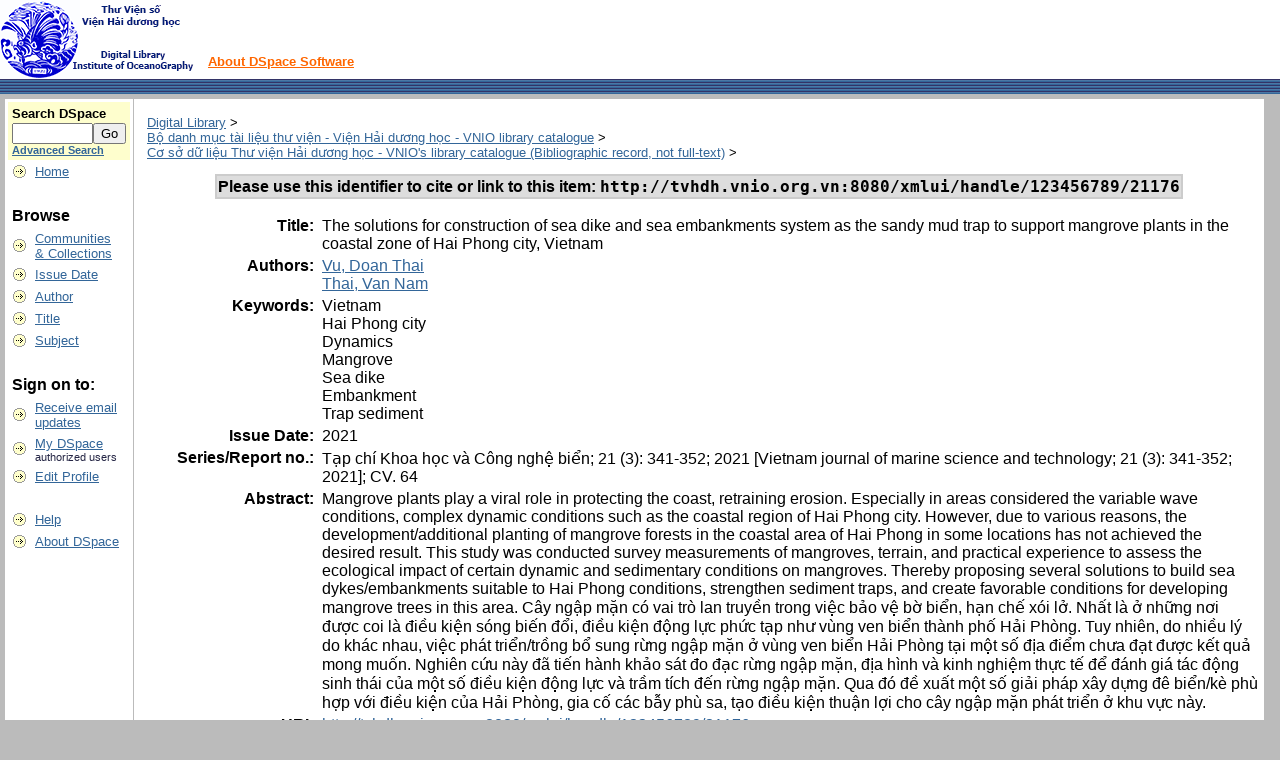

--- FILE ---
content_type: text/html;charset=UTF-8
request_url: http://tvhdh.vnio.org.vn:8080/dspace/handle/123456789/21176
body_size: 20216
content:


















<!DOCTYPE html PUBLIC "-//W3C//DTD XHTML 1.0 Transitional//EN" "http://www.w3.org/TR/xhtml1/DTD/xhtml1-transitional.dtd">
<html>
    <head>
        <title>Digital Library: The solutions for construction of sea dike and sea embankments system as the sandy mud trap to support mangrove plants in the coastal zone of Hai Phong city, Vietnam</title>
        <meta http-equiv="Content-Type" content="text/html; charset=UTF-8" />
        <meta name="Generator" content="DSpace 3.2" />
        <link rel="stylesheet" href="/dspace/styles.css" type="text/css" />
        <link rel="stylesheet" href="/dspace/print.css" media="print" type="text/css" />
        <link rel="shortcut icon" href="/dspace/favicon.ico" type="image/x-icon"/>
        <link rel="stylesheet" href="/dspace/css/discovery.css" type="text/css" />
	    <link rel="stylesheet" href="/dspace/static/css/jquery-ui-1.8.22.custom/redmond/jquery-ui-1.8.22.custom.css" type="text/css" />

        <link rel="search" type="application/opensearchdescription+xml" href="/dspace/open-search/description.xml" title="DSpace"/>


<link rel="schema.DCTERMS" href="http://purl.org/dc/terms/" />
<link rel="schema.DC" href="http://purl.org/dc/elements/1.1/" />
<meta name="DC.creator" content="Vu, Doan Thai" />
<meta name="DC.creator" content="Thai, Van Nam" />
<meta name="DCTERMS.dateAccepted" content="2024-06-13T03:46:01Z" scheme="DCTERMS.W3CDTF" />
<meta name="DCTERMS.available" content="2024-06-13T03:46:01Z" scheme="DCTERMS.W3CDTF" />
<meta name="DCTERMS.issued" content="2021" scheme="DCTERMS.W3CDTF" />
<meta name="DC.identifier" content="1859-3097" />
<meta name="DC.identifier" content="Publishing House For Science And Technology" />
<meta name="DC.identifier" content="DOI: https://doi.org /10.15625/1859-3097/16031" />
<meta name="DC.identifier" content="http://www.vjs.ac.vn/index.php/jmst" />
<meta name="DC.identifier" content="http://tvhdh.vnio.org.vn:8080/xmlui/handle/123456789/21176" scheme="DCTERMS.URI" />
<meta name="DCTERMS.abstract" content="Mangrove plants play a viral role in protecting the coast, retraining erosion. Especially in areas considered the variable wave conditions, complex dynamic conditions such as the coastal region of Hai Phong city. However, due to various reasons, the development/additional planting of mangrove forests in the coastal area of Hai Phong in some locations has not achieved the desired result. This study was conducted survey measurements of mangroves, terrain, and practical experience to assess the ecological impact of certain dynamic and sedimentary conditions on mangroves. Thereby proposing several solutions to build sea dykes/embankments suitable to Hai Phong conditions, strengthen sediment traps, and create favorable conditions for developing mangrove trees in this area. Cây ngập mặn có vai trò lan truyền trong việc bảo vệ bờ biển, hạn chế xói lở. Nhất là ở những nơi được coi là điều kiện sóng biến đổi, điều kiện động lực phức tạp như vùng ven biển thành phố Hải Phòng. Tuy nhiên, do nhiều lý do khác nhau, việc phát triển/trồng bổ sung rừng ngập mặn ở vùng ven biển Hải Phòng tại một số địa điểm chưa đạt được kết quả mong muốn. Nghiên cứu này đã tiến hành khảo sát đo đạc rừng ngập mặn, địa hình và kinh nghiệm thực tế để đánh giá tác động sinh thái của một số điều kiện động lực và trầm tích đến rừng ngập mặn. Qua đó đề xuất một số giải pháp xây dựng đê biển/kè phù hợp với điều kiện của Hải Phòng, gia cố các bẫy phù sa, tạo điều kiện thuận lợi cho cây ngập mặn phát triển ở khu vực này." xml:lang="vi,en" />
<meta name="DC.language" content="en" xml:lang="vi,en" scheme="DCTERMS.RFC1766" />
<meta name="DC.relation" content="Tạp chí Khoa học và Công nghệ biển; 21 (3): 341-352; 2021 [Vietnam journal of marine science and technology; 21 (3): 341-352; 2021]; CV. 64" />
<meta name="DC.subject" content="Vietnam" xml:lang="vi,en" />
<meta name="DC.subject" content="Hai Phong city" xml:lang="vi,en" />
<meta name="DC.subject" content="Dynamics" xml:lang="vi,en" />
<meta name="DC.subject" content="Mangrove" xml:lang="vi,en" />
<meta name="DC.subject" content="Sea dike" xml:lang="vi,en" />
<meta name="DC.subject" content="Embankment" xml:lang="vi,en" />
<meta name="DC.subject" content="Trap sediment" xml:lang="vi,en" />
<meta name="DC.title" content="The solutions for construction of sea dike and sea embankments system as the sandy mud trap to support mangrove plants in the coastal zone of Hai Phong city, Vietnam" xml:lang="vi,en" />
<meta name="DC.type" content="Working Paper" xml:lang="vi,en" />

<meta name="citation_abstract_html_url" content="http://tvhdh.vnio.org.vn:8080/xmlui/handle/123456789/21176" />
<meta name="citation_issn" content="1859-3097" />
<meta name="citation_title" content="The solutions for construction of sea dike and sea embankments system as the sandy mud trap to support mangrove plants in the coastal zone of Hai Phong city, Vietnam" />
<meta name="citation_authors" content="Vu, Doan Thai; Thai, Van Nam" />
<meta name="citation_date" content="2021" />
<meta name="citation_language" content="en" />
<meta name="citation_keywords" content="Vietnam; Hai Phong city; Dynamics; Mangrove; Sea dike; Embankment; Trap sediment; Working Paper" />


        
	<script type='text/javascript' src='/dspace/static/js/jquery/jquery-1.7.2.min.js'></script>
	<script type='text/javascript' src='/dspace/static/js/jquery/jquery-ui-1.8.22.custom.min.js'></script>
	<script type="text/javascript" src="/dspace/utils.js"></script>
    <script type="text/javascript" src="/dspace/static/js/scriptaculous/prototype.js"> </script>
    <script type="text/javascript" src="/dspace/static/js/scriptaculous/effects.js"> </script>
    <script type="text/javascript" src="/dspace/static/js/scriptaculous/builder.js"> </script>
    <script type="text/javascript" src="/dspace/static/js/scriptaculous/controls.js"> </script>
    <script type="text/javascript" src="/dspace/static/js/choice-support.js"> </script>

    
    

    </head>

    
    
    <body>

        
        
        <table class="pageBanner" width="100%" border="0" cellpadding="0" cellspacing="0">

            
            <tr>
                <td>
                    <a href="/dspace/"><img src="/dspace/image/dspace-blue.gif" alt="DSpace" width="198" height="79" border="0"/></a></td>
                    <td class="tagLine" width="99%"> 
                    <a class="tagLineText" target="_blank" href="http://www.dspace.org/">About DSpace Software</a>
                </td>
                <td nowrap="nowrap" valign="middle">
                </td>
            </tr>
            <tr class="stripe"> 
                <td colspan="3">&nbsp;</td>
            </tr>
        </table>

        





        

        
        <table class="centralPane" width="99%" border="0" cellpadding="3" cellspacing="1">

            
            <tr valign="top">

            

            <td class="navigationBar">
                






















<form method="get" action="/dspace/simple-search">


  <table width="100%" class="searchBox">
    <tr>
      <td>
        <table width="100%" border="0" cellspacing="0" >
          <tr>
            <td class="searchBoxLabel"><label for="tequery">Search&nbsp;DSpace</label></td>
          </tr>
          <tr>
            <td class="searchBoxLabelSmall" valign="middle" nowrap="nowrap">
              
              <input type="text" name="query" id="tequery" size="8"/><input type="submit" name="submit" value="Go" />
              <br/><a href="/dspace/advanced-search">Advanced Search</a>

            </td>
          </tr>
        </table>
      </td>
    </tr>
  </table>
</form>


<table width="100%" border="0" cellspacing="2" cellpadding="2">
  <tr class="navigationBarItem">
    <td>
      <img alt="" src="/dspace/image/arrow.gif" width="16" height="16"/>
    </td>

    <td nowrap="nowrap" class="navigationBarItem">
      <a href="/dspace/">Home</a>
    </td>
  </tr>

  <tr>
    <td colspan="2">&nbsp;</td>
  </tr>

  <tr>
    <td nowrap="nowrap" colspan="2" class="navigationBarSublabel">Browse</td>
  </tr>

  <tr class="navigationBarItem">
    <td>
      <img alt="" src="/dspace/image/arrow.gif" width="16" height="16"/>
    </td>
    <td nowrap="nowrap" class="navigationBarItem">
      <a href="/dspace/community-list">Communities<br/>&amp;&nbsp;Collections</a>
    </td>
  </tr>





		<tr class="navigationBarItem">
    		<td>
      			<img alt="" src="/dspace/image/arrow.gif" width="16" height="16"/>
    		</td>
    		<td nowrap="nowrap" class="navigationBarItem">
      			<a href="/dspace/browse?type=dateissued">Issue Date</a>
    		</td>
  		</tr>
	
		<tr class="navigationBarItem">
    		<td>
      			<img alt="" src="/dspace/image/arrow.gif" width="16" height="16"/>
    		</td>
    		<td nowrap="nowrap" class="navigationBarItem">
      			<a href="/dspace/browse?type=author">Author</a>
    		</td>
  		</tr>
	
		<tr class="navigationBarItem">
    		<td>
      			<img alt="" src="/dspace/image/arrow.gif" width="16" height="16"/>
    		</td>
    		<td nowrap="nowrap" class="navigationBarItem">
      			<a href="/dspace/browse?type=title">Title</a>
    		</td>
  		</tr>
	
		<tr class="navigationBarItem">
    		<td>
      			<img alt="" src="/dspace/image/arrow.gif" width="16" height="16"/>
    		</td>
    		<td nowrap="nowrap" class="navigationBarItem">
      			<a href="/dspace/browse?type=subject">Subject</a>
    		</td>
  		</tr>
	



  <tr>
    <td colspan="2">&nbsp;</td>
  </tr>

  <tr>
    <td nowrap="nowrap" colspan="2" class="navigationBarSublabel">Sign on to:</td>
  </tr>

  <tr class="navigationBarItem">
    <td>
      <img alt="" src="/dspace/image/arrow.gif" width="16" height="16"/>
    </td>
    <td nowrap="nowrap" class="navigationBarItem">
      <a href="/dspace/subscribe">Receive email<br/>updates</a>
    </td>
  </tr>

  <tr class="navigationBarItem">
    <td>
      <img alt="" src="/dspace/image/arrow.gif" width="16" height="16"/>
    </td>
    <td nowrap="nowrap" class="navigationBarItem">
      <a href="/dspace/mydspace">My DSpace</a><br/>
      <small>authorized users</small>
    </td>
  </tr>

  <tr class="navigationBarItem">
    <td>
      <img alt="" src="/dspace/image/arrow.gif" width="16" height="16"/>
    </td>
    <td nowrap="nowrap" class="navigationBarItem">
      <a href="/dspace/profile">Edit Profile</a>
    </td>
  </tr>



  <tr>
    <td colspan="2">&nbsp;</td>
  </tr>

  <tr class="navigationBarItem">
    <td>
      <img alt="" src="/dspace/image/arrow.gif" width="16" height="16"/>
    </td>
    <td nowrap="nowrap" class="navigationBarItem">
            <script type="text/javascript">
<!-- Javascript starts here
document.write('<a href="#" onClick="var popupwin = window.open(\'/dspace/help/index.html\',\'dspacepopup\',\'height=600,width=550,resizable,scrollbars\');popupwin.focus();return false;">Help<\/a>');
// -->
</script><noscript><a href="/dspace/help/index.html" target="dspacepopup">Help</a></noscript>
    </td>
  </tr>

  <tr class="navigationBarItem">
    <td>
      <img alt="" src="/dspace/image/arrow.gif" width="16" height="16"/>
    </td>
    <td nowrap="nowrap" class="navigationBarItem">
      <a href="http://www.dspace.org/">About DSpace</a>
    </td>
  </tr>
</table>

            </td>

            

            
            
            
            <td class="pageContents" width="100%">

                

                



  


<p class="locationBar">

<a href="/dspace/">Digital Library</a>&nbsp;&gt;
<br/>
<a href="/dspace/handle/123456789/1">Bộ danh mục tài liệu thư viện - Viện Hải dương học - VNIO library catalogue</a>&nbsp;&gt;
<br/>
<a href="/dspace/handle/123456789/4">Cơ sở dữ liệu Thư viện Hải dương học - VNIO's library catalogue (Bibliographic record, not full-text)</a>&nbsp;&gt;

</p>

























    <table align="center" class="miscTable">
        <tr>
            <td class="evenRowEvenCol" align="center">
                
                <strong>Please use this identifier to cite or link to this item:
                <code>http://tvhdh.vnio.org.vn:8080/xmlui/handle/123456789/21176</code></strong>
            </td>

        </tr>
    </table>
    <br />

    
    <center><table class="itemDisplayTable">
<tr><td class="metadataFieldLabel">Title:&nbsp;</td><td class="metadataFieldValue">The&#x20;solutions&#x20;for&#x20;construction&#x20;of&#x20;sea&#x20;dike&#x20;and&#x20;sea&#x20;embankments&#x20;system&#x20;as&#x20;the&#x20;sandy&#x20;mud&#x20;trap&#x20;to&#x20;support&#x20;mangrove&#x20;plants&#x20;in&#x20;the&#x20;coastal&#x20;zone&#x20;of&#x20;Hai&#x20;Phong&#x20;city,&#x20;Vietnam</td></tr>
<tr><td class="metadataFieldLabel">Authors:&nbsp;</td><td class="metadataFieldValue"><a class="author"href="/dspace/browse?type=author&amp;value=Vu%2C+Doan+Thai">Vu,&#x20;Doan&#x20;Thai</a><br /><a class="author"href="/dspace/browse?type=author&amp;value=Thai%2C+Van+Nam">Thai,&#x20;Van&#x20;Nam</a></td></tr>
<tr><td class="metadataFieldLabel">Keywords:&nbsp;</td><td class="metadataFieldValue">Vietnam<br />Hai&#x20;Phong&#x20;city<br />Dynamics<br />Mangrove<br />Sea&#x20;dike<br />Embankment<br />Trap&#x20;sediment</td></tr>
<tr><td class="metadataFieldLabel">Issue Date:&nbsp;</td><td class="metadataFieldValue">2021</td></tr>
<tr><td class="metadataFieldLabel">Series/Report no.:&nbsp;</td><td class="metadataFieldValue">Tạp&#x20;chí&#x20;Khoa&#x20;học&#x20;và&#x20;Công&#x20;nghệ&#x20;biển;&#x20;21&#x20;(3):&#x20;341-352;&#x20;2021&#x20;[Vietnam&#x20;journal&#x20;of&#x20;marine&#x20;science&#x20;and&#x20;technology;&#x20;21&#x20;(3):&#x20;341-352;&#x20;2021];&#x20;CV.&#x20;64</td></tr>
<tr><td class="metadataFieldLabel">Abstract:&nbsp;</td><td class="metadataFieldValue">Mangrove&#x20;plants&#x20;play&#x20;a&#x20;viral&#x20;role&#x20;in&#x20;protecting&#x20;the&#x20;coast,&#x20;retraining&#x20;erosion.&#x20;Especially&#x20;in&#x20;areas&#x20;considered&#x20;the&#x20;variable&#x20;wave&#x20;conditions,&#x20;complex&#x20;dynamic&#x20;conditions&#x20;such&#x20;as&#x20;the&#x20;coastal&#x20;region&#x20;of&#x20;Hai&#x20;Phong&#x20;city.&#x20;However,&#x20;due&#x20;to&#x20;various&#x20;reasons,&#x20;the&#x20;development&#x2F;additional&#x20;planting&#x20;of&#x20;mangrove&#x20;forests&#x20;in&#x20;the&#x20;coastal&#x20;area&#x20;of&#x20;Hai&#x20;Phong&#x20;in&#x20;some&#x20;locations&#x20;has&#x20;not&#x20;achieved&#x20;the&#x20;desired&#x20;result.&#x20;This&#x20;study&#x20;was&#x20;conducted&#x20;survey&#x20;measurements&#x20;of&#x20;mangroves,&#x20;terrain,&#x20;and&#x20;practical&#x20;experience&#x20;to&#x20;assess&#x20;the&#x20;ecological&#x20;impact&#x20;of&#x20;certain&#x20;dynamic&#x20;and&#x20;sedimentary&#x20;conditions&#x20;on&#x20;mangroves.&#x20;Thereby&#x20;proposing&#x20;several&#x20;solutions&#x20;to&#x20;build&#x20;sea&#x20;dykes&#x2F;embankments&#x20;suitable&#x20;to&#x20;Hai&#x20;Phong&#x20;conditions,&#x20;strengthen&#x20;sediment&#x20;traps,&#x20;and&#x20;create&#x20;favorable&#x20;conditions&#x20;for&#x20;developing&#x20;mangrove&#x20;trees&#x20;in&#x20;this&#x20;area.&#x20;Cây&#x20;ngập&#x20;mặn&#x20;có&#x20;vai&#x20;trò&#x20;lan&#x20;truyền&#x20;trong&#x20;việc&#x20;bảo&#x20;vệ&#x20;bờ&#x20;biển,&#x20;hạn&#x20;chế&#x20;xói&#x20;lở.&#x20;Nhất&#x20;là&#x20;ở&#x20;những&#x20;nơi&#x20;được&#x20;coi&#x20;là&#x20;điều&#x20;kiện&#x20;sóng&#x20;biến&#x20;đổi,&#x20;điều&#x20;kiện&#x20;động&#x20;lực&#x20;phức&#x20;tạp&#x20;như&#x20;vùng&#x20;ven&#x20;biển&#x20;thành&#x20;phố&#x20;Hải&#x20;Phòng.&#x20;Tuy&#x20;nhiên,&#x20;do&#x20;nhiều&#x20;lý&#x20;do&#x20;khác&#x20;nhau,&#x20;việc&#x20;phát&#x20;triển&#x2F;trồng&#x20;bổ&#x20;sung&#x20;rừng&#x20;ngập&#x20;mặn&#x20;ở&#x20;vùng&#x20;ven&#x20;biển&#x20;Hải&#x20;Phòng&#x20;tại&#x20;một&#x20;số&#x20;địa&#x20;điểm&#x20;chưa&#x20;đạt&#x20;được&#x20;kết&#x20;quả&#x20;mong&#x20;muốn.&#x20;Nghiên&#x20;cứu&#x20;này&#x20;đã&#x20;tiến&#x20;hành&#x20;khảo&#x20;sát&#x20;đo&#x20;đạc&#x20;rừng&#x20;ngập&#x20;mặn,&#x20;địa&#x20;hình&#x20;và&#x20;kinh&#x20;nghiệm&#x20;thực&#x20;tế&#x20;để&#x20;đánh&#x20;giá&#x20;tác&#x20;động&#x20;sinh&#x20;thái&#x20;của&#x20;một&#x20;số&#x20;điều&#x20;kiện&#x20;động&#x20;lực&#x20;và&#x20;trầm&#x20;tích&#x20;đến&#x20;rừng&#x20;ngập&#x20;mặn.&#x20;Qua&#x20;đó&#x20;đề&#x20;xuất&#x20;một&#x20;số&#x20;giải&#x20;pháp&#x20;xây&#x20;dựng&#x20;đê&#x20;biển&#x2F;kè&#x20;phù&#x20;hợp&#x20;với&#x20;điều&#x20;kiện&#x20;của&#x20;Hải&#x20;Phòng,&#x20;gia&#x20;cố&#x20;các&#x20;bẫy&#x20;phù&#x20;sa,&#x20;tạo&#x20;điều&#x20;kiện&#x20;thuận&#x20;lợi&#x20;cho&#x20;cây&#x20;ngập&#x20;mặn&#x20;phát&#x20;triển&#x20;ở&#x20;khu&#x20;vực&#x20;này.</td></tr>
<tr><td class="metadataFieldLabel">URI:&nbsp;</td><td class="metadataFieldValue"><a href="http://tvhdh.vnio.org.vn:8080/xmlui/handle/123456789/21176">http:&#x2F;&#x2F;tvhdh.vnio.org.vn:8080&#x2F;xmlui&#x2F;handle&#x2F;123456789&#x2F;21176</a></td></tr>
<tr><td class="metadataFieldLabel">ISSN:&nbsp;</td><td class="metadataFieldValue">1859-3097<br />Publishing&#x20;House&#x20;For&#x20;Science&#x20;And&#x20;Technology<br />DOI:&#x20;https:&#x2F;&#x2F;doi.org&#x20;&#x2F;10.15625&#x2F;1859-3097&#x2F;16031<br />http:&#x2F;&#x2F;www.vjs.ac.vn&#x2F;index.php&#x2F;jmst</td></tr>
<tr><td class="metadataFieldLabel">Appears in Collections:</td><td class="metadataFieldValue"><a href="/dspace/handle/123456789/4">Cơ sở dữ liệu Thư viện Hải dương học - VNIO's library catalogue (Bibliographic record, not full-text)</a><br/></td></tr>
</table></center><br/>
<table align="center" class="miscTable"><tr><td class="evenRowEvenCol"><p><strong>Files in This Item:</strong></p>
<p>There are no files associated with this item.</p>
</td></tr></table>



    <div align="center">

    <form method="get" action="/dspace/handle/123456789/21176">
        <input type="hidden" name="mode" value="full"/>
        <input type="submit" name="submit_simple" value="Show full item record" />
    </form>

    </div>


<div align="center">
    <a class="statisticsLink" href="/dspace/handle/123456789/21176/statistics">View Statistics</a>
</div>


    

    

    <p class="submitFormHelp">Items in DSpace are protected by copyright, with all rights reserved, unless otherwise indicated.</p>











                    
                    <p>&nbsp;</p>
                </td>

            

            </tr>

            
             <tr class="pageFooterBar">
                <td colspan="2" class="pageFootnote">
                    <table class="pageFooterBar" width="100%">
                        <tr>
                            <td>
                                <a href="http://validator.w3.org/check?uri=referer"><img
                                    src="/dspace/image/valid-xhtml10.png"
                                    alt="Valid XHTML 1.0!" height="31" width="88" /></a>
                            </td>
                            <td class="pageFootnote">
                                <a target="_blank" href="http://www.dspace.org/">DSpace Software</a> Copyright&nbsp;&copy;&nbsp;2002-2012&nbsp; <a target="_blank" href="http://www.duraspace.org/">Duraspace</a>&nbsp;-
                                <a target="_blank" href="/dspace/feedback">Feedback</a>
                                <a href="/dspace/htmlmap"></a>
                            </td>
                            <td nowrap="nowrap" valign="middle"> 
                            </td>
                        </tr>
                    </table>
                </td>
            </tr>
        </table>
    </body>
</html>
